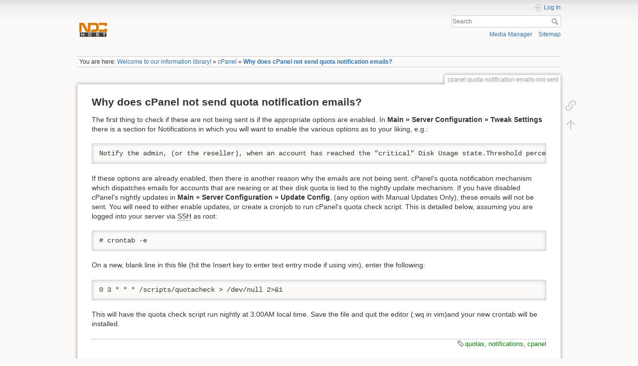

--- FILE ---
content_type: text/html; charset=utf-8
request_url: https://www.ndchost.com/wiki/cpanel/quota-notification-emails-not-sent?do=
body_size: 4623
content:
<!DOCTYPE html>
<html lang="en" dir="ltr" class="no-js">
<head>
    <meta charset="utf-8" />
    <title>Why does cPanel not send quota notification emails? []</title>
    <meta name="generator" content="DokuWiki"/>
<meta name="theme-color" content="#dc7b00"/>
<meta name="robots" content="index,follow"/>
<meta name="keywords" content="quotas,notifications,cpanel"/>
<link rel="search" type="application/opensearchdescription+xml" href="/wiki/lib/exe/opensearch.php" title=""/>
<link rel="start" href="/wiki/"/>
<link rel="contents" href="/wiki/cpanel/quota-notification-emails-not-sent?do=index" title="Sitemap"/>
<link rel="manifest" href="/wiki/lib/exe/manifest.php" crossorigin="use-credentials"/>
<link rel="alternate" type="application/rss+xml" title="Recent Changes" href="/wiki/feed.php"/>
<link rel="alternate" type="application/rss+xml" title="Current namespace" href="/wiki/feed.php?mode=list&amp;ns=cpanel"/>
<link rel="alternate" type="text/html" title="Plain HTML" href="/wiki/_export/xhtml/cpanel/quota-notification-emails-not-sent"/>
<link rel="canonical" href="https://ndchost.com/wiki/cpanel/quota-notification-emails-not-sent"/>
<link rel="stylesheet" href="/wiki/lib/exe/css.php?t=dokuwiki&amp;tseed=b3d72251a87883a3e6e81e99c93fde8c"/>
<link rel="stylesheet" type="text/css" href="/wiki/lib/plugins/syntaxhighlighter3/sxh3/pkg/styles/shCore.css"/>
<link rel="stylesheet" type="text/css" href="/wiki/lib/plugins/syntaxhighlighter3/sxh3/pkg/styles/shThemeDefault.css"/>
<script >var NS='cpanel';var JSINFO = {"act":"","isadmin":0,"isauth":0,"id":"cpanel:quota-notification-emails-not-sent","namespace":"cpanel","ACT":"show","useHeadingNavigation":1,"useHeadingContent":1};(function(H){H.className=H.className.replace(/\bno-js\b/,'js')})(document.documentElement);</script>
<script src="/wiki/lib/exe/jquery.php?tseed=8faf3dc90234d51a499f4f428a0eae43" defer="defer"></script>
<script src="/wiki/lib/exe/js.php?t=dokuwiki&amp;tseed=b3d72251a87883a3e6e81e99c93fde8c" defer="defer"></script>
<script type="text/javascript" src="/wiki/lib/plugins/syntaxhighlighter3/sxh3/pkg/scripts/shCore.min.js"></script>
<script type="text/javascript" src="/wiki/lib/plugins/syntaxhighlighter3/sxh3/pkg/scripts/shAutoloader.js"></script>
<script type="text/javascript" src="/wiki/lib/plugins/syntaxhighlighter3/sxh3/pkg/scripts/shBrushXml.js"></script>
    <meta name="viewport" content="width=device-width,initial-scale=1" />
    <link rel="shortcut icon" href="/wiki/_media/wiki/favicon.ico" />
<link rel="apple-touch-icon" href="/wiki/lib/tpl/dokuwiki/images/apple-touch-icon.png" />
    </head>

<body>
    <div id="dokuwiki__site"><div id="dokuwiki__top" class="site dokuwiki mode_show tpl_dokuwiki     ">

        
<!-- ********** HEADER ********** -->
<header id="dokuwiki__header"><div class="pad group">

    
    <div class="headings group">
        <ul class="a11y skip">
            <li><a href="#dokuwiki__content">skip to content</a></li>
        </ul>

        <h1 class="logo"><a href="/wiki/index"  accesskey="h" title="Home [h]"><img src="/wiki/_media/wiki/logo.png" width="512" height="512" alt="" /><span></span></a></h1>
            </div>

    <div class="tools group">
        <!-- USER TOOLS -->
                    <div id="dokuwiki__usertools">
                <h3 class="a11y">User Tools</h3>
                <ul>
                    <li class="action login"><a href="/wiki/cpanel/quota-notification-emails-not-sent?do=login&amp;sectok=" title="Log In" rel="nofollow"><span>Log In</span><svg xmlns="http://www.w3.org/2000/svg" width="24" height="24" viewBox="0 0 24 24"><path d="M10 17.25V14H3v-4h7V6.75L15.25 12 10 17.25M8 2h9a2 2 0 0 1 2 2v16a2 2 0 0 1-2 2H8a2 2 0 0 1-2-2v-4h2v4h9V4H8v4H6V4a2 2 0 0 1 2-2z"/></svg></a></li>                </ul>
            </div>
        
        <!-- SITE TOOLS -->
        <div id="dokuwiki__sitetools">
            <h3 class="a11y">Site Tools</h3>
            <form action="/wiki/index" method="get" role="search" class="search doku_form" id="dw__search" accept-charset="utf-8"><input type="hidden" name="do" value="search" /><input type="hidden" name="id" value="cpanel:quota-notification-emails-not-sent" /><div class="no"><input name="q" type="text" class="edit" title="[F]" accesskey="f" placeholder="Search" autocomplete="on" id="qsearch__in" value="" /><button value="1" type="submit" title="Search">Search</button><div id="qsearch__out" class="ajax_qsearch JSpopup"></div></div></form>            <div class="mobileTools">
                <form action="/wiki/doku.php" method="get" accept-charset="utf-8"><div class="no"><input type="hidden" name="id" value="cpanel:quota-notification-emails-not-sent" /><select name="do" class="edit quickselect" title="Tools"><option value="">Tools</option><optgroup label="Page Tools"><option value="backlink">Backlinks</option></optgroup><optgroup label="Site Tools"><option value="media">Media Manager</option><option value="index">Sitemap</option></optgroup><optgroup label="User Tools"><option value="login">Log In</option></optgroup></select><button type="submit">&gt;</button></div></form>            </div>
            <ul>
                <li class="action media"><a href="/wiki/cpanel/quota-notification-emails-not-sent?do=media&amp;ns=cpanel" title="Media Manager" rel="nofollow">Media Manager</a></li><li class="action index"><a href="/wiki/cpanel/quota-notification-emails-not-sent?do=index" title="Sitemap [x]" rel="nofollow" accesskey="x">Sitemap</a></li>            </ul>
        </div>

    </div>

    <!-- BREADCRUMBS -->
            <div class="breadcrumbs">
                            <div class="youarehere"><span class="bchead">You are here: </span><span class="home"><bdi><a href="/wiki/index" class="wikilink1" title="index" data-wiki-id="index">Welcome to our information library!</a></bdi></span> » <bdi><a href="/wiki/cpanel/index" class="wikilink1" title="cpanel:index" data-wiki-id="cpanel:index">cPanel</a></bdi> » <bdi><a href="/wiki/cpanel/quota-notification-emails-not-sent" class="wikilink1" title="cpanel:quota-notification-emails-not-sent" data-wiki-id="cpanel:quota-notification-emails-not-sent">Why does cPanel not send quota notification emails?</a></bdi></div>
                                </div>
    
    <hr class="a11y" />
</div></header><!-- /header -->

        <div class="wrapper group">

            
            <!-- ********** CONTENT ********** -->
            <main id="dokuwiki__content"><div class="pad group">
                
                <div class="pageId"><span>cpanel:quota-notification-emails-not-sent</span></div>

                <div class="page group">
                                                            <!-- wikipage start -->
                    
<h2 class="sectionedit1" id="why-does-cpanel-not-send-quota-notification-emails">Why does cPanel not send quota notification emails?</h2>
<div class="level2">

<p>
The first thing to check if these are not being sent is if the appropriate options are enabled. In <strong>Main » Server Configuration » Tweak Settings</strong> there is a section for Notifications in which you will want to enable the various options as to your liking, e.g.:
</p>

<p>
<pre class="code quote">Notify the admin, (or the reseller), when an account has reached the &quot;critical&quot; Disk Usage state.Threshold percentage where a user's disk usage is considered to be in the &quot;critical&quot; state. (0 will disable this notification)</pre>

</p>

<p>
If these options are already enabled, then there is another reason why the emails are not being sent. cPanel&#039;s quota notification mechanism which dispatches emails for accounts that are nearing or at their disk quota is tied to the nightly update mechanism. If you have disabled cPanel&#039;s nightly updates in <strong>Main » Server Configuration » Update Config</strong>, (any option with Manual Updates Only), these emails will not be sent. You will need to either enable updates, or create a cronjob to run cPanel&#039;s quota check script. This is detailed below, assuming you are logged into your server via <abbr title="Secure Shell">SSH</abbr> as root:
</p>

<p>
<pre class="code console"># crontab -e</pre>

</p>

<p>
On a new, blank line in this file (hit the Insert key to enter text entry mode if using vim), enter the following:
</p>

<p>
<pre class="code console">0 3 * * * /scripts/quotacheck &gt; /dev/null 2&gt;&amp;1</pre>

</p>

<p>
This will have the quota check script run nightly at 3:00AM local time. Save the file and quit the editor (:wq in vim)and your new crontab will be installed.
</p>
<div class="tags"><span>
	<a href="/wiki/tag/quotas?do=showtag&amp;tag=quotas" class="wikilink1" title="tag:quotas" rel="tag">quotas</a>,
	<a href="/wiki/tag/notifications?do=showtag&amp;tag=notifications" class="wikilink1" title="tag:notifications" rel="tag">notifications</a>,
	<a href="/wiki/tag/cpanel?do=showtag&amp;tag=cpanel" class="wikilink1" title="tag:cpanel" rel="tag">cpanel</a>
</span></div>

</div>

<script type='text/javascript'>
  SyntaxHighlighter.autoloader(
    'apache /wiki/lib/plugins/syntaxhighlighter3/sxh3/pkg/scripts/shBrushApache.js',
    ' applescript /wiki/lib/plugins/syntaxhighlighter3/sxh3/pkg/scripts/shBrushAppleScript.js',
    'actionscript3 as3 /wiki/lib/plugins/syntaxhighlighter3/sxh3/pkg/scripts/shBrushAS3.js',
    'bash shell /wiki/lib/plugins/syntaxhighlighter3/sxh3/pkg/scripts/shBrushBash.js',
    'coldfusion cf /wiki/lib/plugins/syntaxhighlighter3/sxh3/pkg/scripts/shBrushColdFusion.js',
    'cpp c /wiki/lib/plugins/syntaxhighlighter3/sxh3/pkg/scripts/shBrushCpp.js',
    'c# c-sharp csharp /wiki/lib/plugins/syntaxhighlighter3/sxh3/pkg/scripts/shBrushCSharp.js',
    'css /wiki/lib/plugins/syntaxhighlighter3/sxh3/pkg/scripts/shBrushCss.js',
    'delphi pascal /wiki/lib/plugins/syntaxhighlighter3/sxh3/pkg/scripts/shBrushDelphi.js',
    'diff patch pas /wiki/lib/plugins/syntaxhighlighter3/sxh3/pkg/scripts/shBrushDiff.js',
    'erl erlang /wiki/lib/plugins/syntaxhighlighter3/sxh3/pkg/scripts/shBrushErlang.js',
    'groovy /wiki/lib/plugins/syntaxhighlighter3/sxh3/pkg/scripts/shBrushGroovy.js',
    'java /wiki/lib/plugins/syntaxhighlighter3/sxh3/pkg/scripts/shBrushJava.js',
    'jfx javafx /wiki/lib/plugins/syntaxhighlighter3/sxh3/pkg/scripts/shBrushJavaFX.js',
    'js jscript javascript /wiki/lib/plugins/syntaxhighlighter3/sxh3/pkg/scripts/shBrushJScript.js',
    'perl pl /wiki/lib/plugins/syntaxhighlighter3/sxh3/pkg/scripts/shBrushPerl.js',
    'php /wiki/lib/plugins/syntaxhighlighter3/sxh3/pkg/scripts/shBrushPhp.js',
    'text plain /wiki/lib/plugins/syntaxhighlighter3/sxh3/pkg/scripts/shBrushPlain.js',
    'ps powershell /wiki/lib/plugins/syntaxhighlighter3/sxh3/pkg/scripts/shBrushPowerShell.js',
    'py python /wiki/lib/plugins/syntaxhighlighter3/sxh3/pkg/scripts/shBrushPython.js',
    'ruby rails ror rb /wiki/lib/plugins/syntaxhighlighter3/sxh3/pkg/scripts/shBrushRuby.js',
    'sass scss /wiki/lib/plugins/syntaxhighlighter3/sxh3/pkg/scripts/shBrushSass.js',
    'scala /wiki/lib/plugins/syntaxhighlighter3/sxh3/pkg/scripts/shBrushScala.js',
    'sql /wiki/lib/plugins/syntaxhighlighter3/sxh3/pkg/scripts/shBrushSql.js',
    'vb vbnet /wiki/lib/plugins/syntaxhighlighter3/sxh3/pkg/scripts/shBrushVb.js',
    'xml xhtml xslt html /wiki/lib/plugins/syntaxhighlighter3/sxh3/pkg/scripts/shBrushXml.js'
  );
  SyntaxHighlighter.defaults['auto-links'] = true;
  SyntaxHighlighter.defaults['collapse'] = false;
  SyntaxHighlighter.defaults['first-line'] = 1;
  SyntaxHighlighter.defaults['gutter'] = true;
  SyntaxHighlighter.defaults['html-script'] = false;
  SyntaxHighlighter.defaults['smart-tabs'] = true;
  SyntaxHighlighter.defaults['tab-size'] = 4;
  SyntaxHighlighter.defaults['toolbar'] = true;
  SyntaxHighlighter.all();
</script>
                    <!-- wikipage stop -->
                                    </div>

                <div class="docInfo"><bdi>cpanel/quota-notification-emails-not-sent.txt</bdi> · Last modified: <time datetime="2010-03-03T11:55:39-0800">2010-03-03 11:55:39</time> by <bdi>shaun.reitan</bdi></div>

                
                <hr class="a11y" />
            </div></main><!-- /content -->

            <!-- PAGE ACTIONS -->
            <nav id="dokuwiki__pagetools" aria-labelledby="dokuwiki__pagetools__heading">
                <h3 class="a11y" id="dokuwiki__pagetools__heading">Page Tools</h3>
                <div class="tools">
                    <ul>
                        <li class="backlink"><a href="/wiki/cpanel/quota-notification-emails-not-sent?do=backlink" title="Backlinks" rel="nofollow"><span>Backlinks</span><svg xmlns="http://www.w3.org/2000/svg" width="24" height="24" viewBox="0 0 24 24"><path d="M10.59 13.41c.41.39.41 1.03 0 1.42-.39.39-1.03.39-1.42 0a5.003 5.003 0 0 1 0-7.07l3.54-3.54a5.003 5.003 0 0 1 7.07 0 5.003 5.003 0 0 1 0 7.07l-1.49 1.49c.01-.82-.12-1.64-.4-2.42l.47-.48a2.982 2.982 0 0 0 0-4.24 2.982 2.982 0 0 0-4.24 0l-3.53 3.53a2.982 2.982 0 0 0 0 4.24m2.82-4.24c.39-.39 1.03-.39 1.42 0a5.003 5.003 0 0 1 0 7.07l-3.54 3.54a5.003 5.003 0 0 1-7.07 0 5.003 5.003 0 0 1 0-7.07l1.49-1.49c-.01.82.12 1.64.4 2.43l-.47.47a2.982 2.982 0 0 0 0 4.24 2.982 2.982 0 0 0 4.24 0l3.53-3.53a2.982 2.982 0 0 0 0-4.24.973.973 0 0 1 0-1.42z"/></svg></a></li><li class="top"><a href="#dokuwiki__top" title="Back to top [t]" rel="nofollow" accesskey="t"><span>Back to top</span><svg xmlns="http://www.w3.org/2000/svg" width="24" height="24" viewBox="0 0 24 24"><path d="M13 20h-2V8l-5.5 5.5-1.42-1.42L12 4.16l7.92 7.92-1.42 1.42L13 8v12z"/></svg></a></li>                    </ul>
                </div>
            </nav>
        </div><!-- /wrapper -->

        
<!-- ********** FOOTER ********** -->
<footer id="dokuwiki__footer"><div class="pad">
    
    <div class="buttons">
                <a href="https://www.dokuwiki.org/donate" title="Donate" target="_blank"><img
            src="/wiki/lib/tpl/dokuwiki/images/button-donate.gif" width="80" height="15" alt="Donate" /></a>
        <a href="https://php.net" title="Powered by PHP" target="_blank"><img
            src="/wiki/lib/tpl/dokuwiki/images/button-php.gif" width="80" height="15" alt="Powered by PHP" /></a>
        <a href="//validator.w3.org/check/referer" title="Valid HTML5" target="_blank"><img
            src="/wiki/lib/tpl/dokuwiki/images/button-html5.png" width="80" height="15" alt="Valid HTML5" /></a>
        <a href="//jigsaw.w3.org/css-validator/check/referer?profile=css3" title="Valid CSS" target="_blank"><img
            src="/wiki/lib/tpl/dokuwiki/images/button-css.png" width="80" height="15" alt="Valid CSS" /></a>
        <a href="https://dokuwiki.org/" title="Driven by DokuWiki" target="_blank"><img
            src="/wiki/lib/tpl/dokuwiki/images/button-dw.png" width="80" height="15"
            alt="Driven by DokuWiki" /></a>
    </div>

    </div></footer><!-- /footer -->
    </div></div><!-- /site -->

    <div class="no"><img src="/wiki/lib/exe/taskrunner.php?id=cpanel%3Aquota-notification-emails-not-sent&amp;1768965524" width="2" height="1" alt="" /></div>
    <div id="screen__mode" class="no"></div></body>
</html>


--- FILE ---
content_type: text/css
request_url: https://www.ndchost.com/wiki/lib/plugins/syntaxhighlighter3/sxh3/pkg/styles/shThemeDefault.css
body_size: 511
content:
/**
 * SyntaxHighlighter
 * http://alexgorbatchev.com/SyntaxHighlighter
 *
 * SyntaxHighlighter is donationware. If you are using it, please donate.
 * http://alexgorbatchev.com/SyntaxHighlighter/donate.html
 *
 * @version
 * 3.0.90 (Sat, 18 Jun 2016 21:01:41 GMT)
 *
 * @copyright
 * Copyright (C) 2004-2013 Alex Gorbatchev.
 *
 * @license
 * Dual licensed under the MIT and GPL licenses.
 */
.syntaxhighlighter{background-color:white !important;}
.syntaxhighlighter .line.alt1{background-color:white !important;}
.syntaxhighlighter .line.alt2{background-color:white !important;}
.syntaxhighlighter .line.highlighted.alt1,.syntaxhighlighter .line.highlighted.alt2{background-color:#e0e0e0 !important;}
.syntaxhighlighter .line.highlighted.number{color:black !important;}
.syntaxhighlighter table caption{color:black !important;}
.syntaxhighlighter table td.code .container textarea{background:white;color:black;}
.syntaxhighlighter .gutter{color:#afafaf !important;}
.syntaxhighlighter .gutter .line{border-right:3px solid #6ce26c !important;}
.syntaxhighlighter .gutter .line.highlighted{background-color:#6ce26c !important;color:white !important;}
.syntaxhighlighter.printing .line .content{border:none !important;}
.syntaxhighlighter.collapsed{overflow:visible !important;}
.syntaxhighlighter.collapsed .toolbar{color:#00f !important;background:#fff !important;border:1px solid #6ce26c !important;}
.syntaxhighlighter.collapsed .toolbar a{color:#00f !important;}
.syntaxhighlighter.collapsed .toolbar a:hover{color:#f00 !important;}
.syntaxhighlighter .toolbar{color:#fff !important;background:#6ce26c !important;border:none !important;}
.syntaxhighlighter .toolbar a{color:#fff !important;}
.syntaxhighlighter .toolbar a:hover{color:#000 !important;}
.syntaxhighlighter .plain,.syntaxhighlighter .plain a{color:black !important;}
.syntaxhighlighter .comments,.syntaxhighlighter .comments a{color:#008200 !important;}
.syntaxhighlighter .string,.syntaxhighlighter .string a{color:blue !important;}
.syntaxhighlighter .keyword{color:#006699 !important;}
.syntaxhighlighter .preprocessor{color:gray !important;}
.syntaxhighlighter .variable{color:#aa7700 !important;}
.syntaxhighlighter .value{color:#009900 !important;}
.syntaxhighlighter .functions{color:#ff1493 !important;}
.syntaxhighlighter .constants{color:#0066cc !important;}
.syntaxhighlighter .script{font-weight:bold !important;color:#006699 !important;background-color:none !important;}
.syntaxhighlighter .color1,.syntaxhighlighter .color1 a{color:gray !important;}
.syntaxhighlighter .color2,.syntaxhighlighter .color2 a{color:#ff1493 !important;}
.syntaxhighlighter .color3,.syntaxhighlighter .color3 a{color:red !important;}
.syntaxhighlighter .keyword{font-weight:bold !important;}
